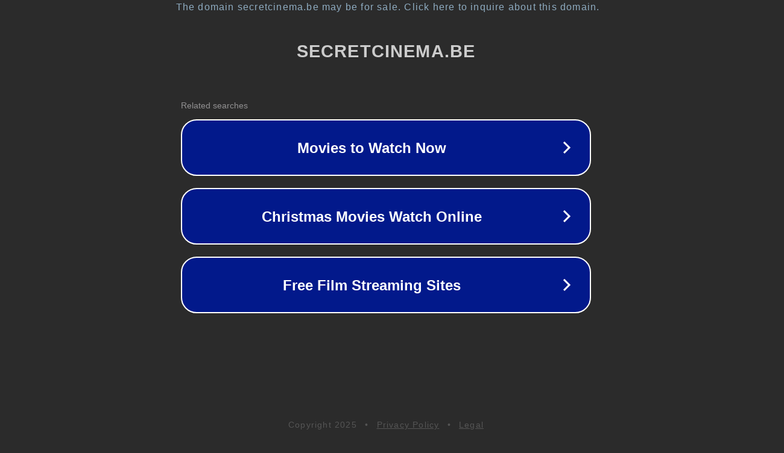

--- FILE ---
content_type: text/html; charset=utf-8
request_url: https://www.secretcinema.be/film-diner-haute-cuisine/
body_size: 1094
content:
<!doctype html>
<html data-adblockkey="MFwwDQYJKoZIhvcNAQEBBQADSwAwSAJBANDrp2lz7AOmADaN8tA50LsWcjLFyQFcb/P2Txc58oYOeILb3vBw7J6f4pamkAQVSQuqYsKx3YzdUHCvbVZvFUsCAwEAAQ==_cZuXmPv5CnrkmPT/FRM1KNDOj8B1+Rvb9w6wJ6fUl9hAb8132HyltxhcSPHaX8IqGCdkjWQjS2QXjcyAPZVBhg==" lang="en" style="background: #2B2B2B;">
<head>
    <meta charset="utf-8">
    <meta name="viewport" content="width=device-width, initial-scale=1">
    <link rel="icon" href="[data-uri]">
    <link rel="preconnect" href="https://www.google.com" crossorigin>
</head>
<body>
<div id="target" style="opacity: 0"></div>
<script>window.park = "[base64]";</script>
<script src="/bWxvZFfvF.js"></script>
</body>
</html>
